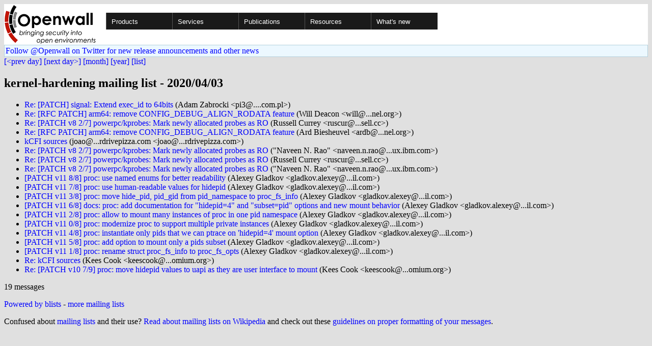

--- FILE ---
content_type: text/html; charset=utf-8
request_url: https://openwall.com/lists/kernel-hardening/2020/04/03/
body_size: 2610
content:
<!DOCTYPE html PUBLIC "-//W3C//DTD HTML 4.01 Transitional//EN" "http://www.w3.org/TR/html4/loose.dtd">
<html>
<head>
<title>kernel-hardening mailing list - 2020/04/03</title>

<link href="/style.css" type="text/css" rel="stylesheet">
<style type="text/css">
.calendar { text-align: center; }
.ccell { background: #ccc; width: 5ex; padding: 2px; }

.cal_brief { text-align: center; }
.cal_brief td:first-child { background: inherit; }
.cal_brief td { background: #ccc; width: 5ex; padding: 2px; }
.cal_big { text-align: center; padding: 0; margin: 0; }
.cal_big td { padding: 0 2px; }
.cal_mon { text-align: center; }
.cal_mon th { font-size: small; padding: 0; margin: 0; }
.cal_mon td { background: #ccc; width: 5ex; height: 1.5em;
	padding: 2px; text-align: right; }
.cal_mon td[colspan] { background: inherit; }
.cal_mon sup { color: #F0F0F0; text-align: left; float: left;
	margin-top: -2pt; font-weight: bold; }
.cal_mon a { text-align: right; margin-left: -4em; float: right; }
</style>
</head>

<BODY bgcolor="#E0E0E0" text="black" link="blue" alink="red" vlink="navy">


<table bgcolor="#ffffff" width="100%" border="0" cellspacing="0" cellpadding="0">
<tr>

<td>
<a href="/"><img class="logo" src="/logo.png" border="0" width="182" height="80" alt="Openwall"></a>
<td width="100%">
<div class="nav">
<ul>
<li><a href="/">Products</a>
<ul>
<li><a href="/Owl/">Openwall GNU/*/Linux &nbsp; <i>server OS</i></a>
<li><a href="/lkrg/">Linux Kernel Runtime Guard</a>
<li><a href="/john/">John the Ripper &nbsp; <i>password cracker</i></a>
<ul>
<li><a href="/john/">Free &amp; Open Source for any platform</a>
<li><a href="/john/cloud/">in the cloud</a>
<li><a href="/john/pro/linux/">Pro for Linux</a>
<li><a href="/john/pro/macosx/">Pro for macOS</a>
</ul>
<li><a href="/wordlists/">Wordlists &nbsp; <i>for password cracking</i></a>
<li><a href="/passwdqc/">passwdqc &nbsp; <i>policy enforcement</i></a>
<ul>
<li><a href="/passwdqc/">Free &amp; Open Source for Unix</a>
<li><a href="/passwdqc/windows/">Pro for Windows (Active Directory)</a>
</ul>
<li><a href="/yescrypt/">yescrypt &nbsp; <i>KDF &amp; password hashing</i></a>
<li><a href="/yespower/">yespower &nbsp; <i>Proof-of-Work (PoW)</i></a>
<li><a href="/crypt/">crypt_blowfish &nbsp; <i>password hashing</i></a>
<li><a href="/phpass/">phpass &nbsp; <i>ditto in PHP</i></a>
<li><a href="/tcb/">tcb &nbsp; <i>better password shadowing</i></a>
<li><a href="/pam/">Pluggable Authentication Modules</a>
<li><a href="/scanlogd/">scanlogd &nbsp; <i>port scan detector</i></a>
<li><a href="/popa3d/">popa3d &nbsp; <i>tiny POP3 daemon</i></a>
<li><a href="/blists/">blists &nbsp; <i>web interface to mailing lists</i></a>
<li><a href="/msulogin/">msulogin &nbsp; <i>single user mode login</i></a>
<li><a href="/php_mt_seed/">php_mt_seed &nbsp; <i>mt_rand() cracker</i></a>
</ul>
<li><a href="/services/">Services</a>
<li id="narrow-li-1"><a>Publications</a>
<ul>
<li><a href="/articles/">Articles</a>
<li><a href="/presentations/">Presentations</a>
</ul>
<li><a>Resources</a>
<ul>
<li><a href="/lists/">Mailing lists</a>
<li><a href="https://openwall.info/wiki/">Community wiki</a>
<li><a href="https://github.com/openwall">Source code repositories (GitHub)</a>
<li><a href="/mirrors/">File archive &amp; mirrors</a>
<li><a href="/signatures/">How to verify digital signatures</a>
<li><a href="/ove/">OVE IDs</a>
</ul>
<li id="last-li"><a href="/news">What's new</a>
</ul>
</div>


</table>


<TABLE bgcolor="#B4D0DC" width="100%" border="0" cellspacing="0" cellpadding="1">
<TR><TD>
<TABLE width="100%" border="0" cellspacing="0" cellpadding="2">
<TR><TD bgcolor="#ECF8FF">
<a href="https://twitter.com/openwall">
Follow @Openwall on Twitter for new release announcements and other news</a>

</TABLE>
</TABLE>

<a href="../../../2020/04/02/">[&lt;prev day]</a> <a href="../../../2020/04/04/">[next day&gt;]</a> <a href="..">[month]</a> <a href="../..">[year]</a> <a href="../../..">[list]</a>
<p><h2>kernel-hardening mailing list - 2020/04/03</h2>
<ul>
<li><a href="1">Re: [PATCH] signal: Extend exec_id to 64bits</a> (Adam Zabrocki &lt;pi3&#64;....com.pl&gt;)
<li><a href="2">Re: [RFC PATCH] arm64: remove CONFIG_DEBUG_ALIGN_RODATA feature</a> (Will Deacon &lt;will&#64;...nel.org&gt;)
<li><a href="3">Re: [PATCH v8 2/7] powerpc/kprobes: Mark newly allocated probes as
 RO</a> (Russell Currey &lt;ruscur&#64;...sell.cc&gt;)
<li><a href="4">Re: [RFC PATCH] arm64: remove CONFIG_DEBUG_ALIGN_RODATA feature</a> (Ard Biesheuvel &lt;ardb&#64;...nel.org&gt;)
<li><a href="5">kCFI sources</a> (joao&#64;...rdrivepizza.com &lt;joao&#64;...rdrivepizza.com&gt;)
<li><a href="6">Re: [PATCH v8 2/7] powerpc/kprobes: Mark newly allocated probes as RO</a> ("Naveen N. Rao" &lt;naveen.n.rao&#64;...ux.ibm.com&gt;)
<li><a href="7">Re: [PATCH v8 2/7] powerpc/kprobes: Mark newly allocated probes as
 RO</a> (Russell Currey &lt;ruscur&#64;...sell.cc&gt;)
<li><a href="8">Re: [PATCH v8 2/7] powerpc/kprobes: Mark newly allocated probes as RO</a> ("Naveen N. Rao" &lt;naveen.n.rao&#64;...ux.ibm.com&gt;)
<li><a href="9">[PATCH v11 8/8] proc: use named enums for better readability</a> (Alexey Gladkov &lt;gladkov.alexey&#64;...il.com&gt;)
<li><a href="10">[PATCH v11 7/8] proc: use human-readable values for hidepid</a> (Alexey Gladkov &lt;gladkov.alexey&#64;...il.com&gt;)
<li><a href="11">[PATCH v11 3/8] proc: move hide_pid, pid_gid from pid_namespace to proc_fs_info</a> (Alexey Gladkov &lt;gladkov.alexey&#64;...il.com&gt;)
<li><a href="12">[PATCH v11 6/8] docs: proc: add documentation for "hidepid=4" and "subset=pid" options and new mount behavior</a> (Alexey Gladkov &lt;gladkov.alexey&#64;...il.com&gt;)
<li><a href="13">[PATCH v11 2/8] proc: allow to mount many instances of proc in one pid namespace</a> (Alexey Gladkov &lt;gladkov.alexey&#64;...il.com&gt;)
<li><a href="14">[PATCH v11 0/8] proc: modernize proc to support multiple private instances</a> (Alexey Gladkov &lt;gladkov.alexey&#64;...il.com&gt;)
<li><a href="15">[PATCH v11 4/8] proc: instantiate only pids that we can ptrace on 'hidepid=4' mount option</a> (Alexey Gladkov &lt;gladkov.alexey&#64;...il.com&gt;)
<li><a href="16">[PATCH v11 5/8] proc: add option to mount only a pids subset</a> (Alexey Gladkov &lt;gladkov.alexey&#64;...il.com&gt;)
<li><a href="17">[PATCH v11 1/8] proc: rename struct proc_fs_info to proc_fs_opts</a> (Alexey Gladkov &lt;gladkov.alexey&#64;...il.com&gt;)
<li><a href="18">Re: kCFI sources</a> (Kees Cook &lt;keescook&#64;...omium.org&gt;)
<li><a href="19">Re: [PATCH v10 7/9] proc: move hidepid values to uapi as they are
 user interface to mount</a> (Kees Cook &lt;keescook&#64;...omium.org&gt;)
</ul>
<p>19 messages
<p><a href="https://www.openwall.com/blists/">Powered by blists</a> - <a href="https://lists.openwall.net">more mailing lists</a>


<p>
Confused about <a href="/lists/">mailing lists</a> and their use?
<a href="https://en.wikipedia.org/wiki/Electronic_mailing_list">Read about mailing lists on Wikipedia</a>
and check out these
<a href="https://www.complang.tuwien.ac.at/anton/mail-news-errors.html">guidelines on proper formatting of your messages</a>.
<p>

</body>
</html>
